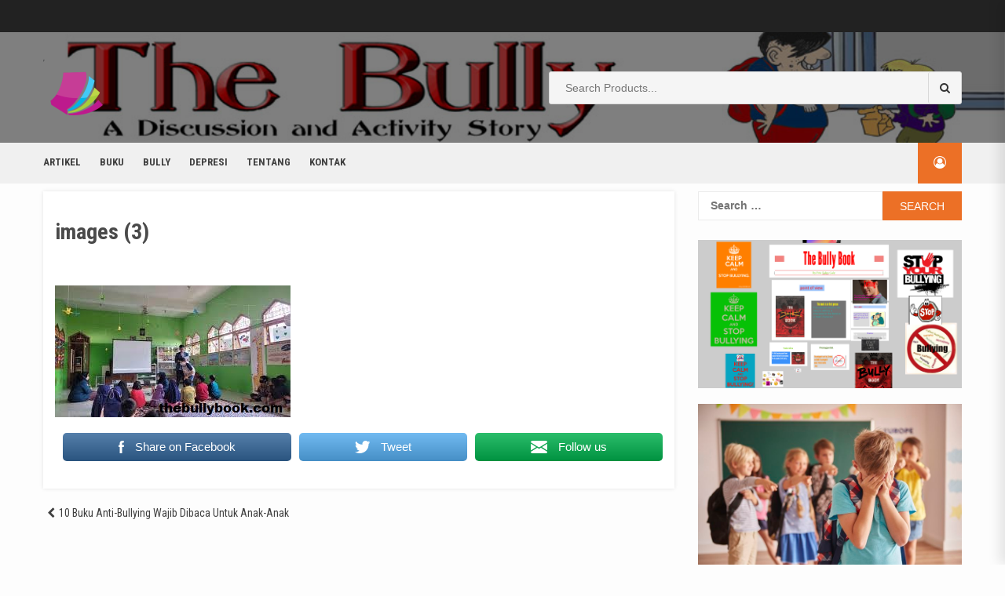

--- FILE ---
content_type: text/html; charset=UTF-8
request_url: http://www.thebullybook.com/10-buku-anti-bullying-yang-wajib-dibaca-untuk-anak-anak/images-3/
body_size: 55745
content:
<!doctype html>
<html lang="en-US"
	prefix="og: https://ogp.me/ns#" >
<head>
    <meta charset="UTF-8">
    <meta name="viewport" content="width=device-width, initial-scale=1">
    <link rel="profile" href="https://gmpg.org/xfn/11">

    <title>images (3) | Thebullybook</title>

		<!-- All in One SEO 4.1.3.4 -->
		<meta property="og:site_name" content="Thebullybook |" />
		<meta property="og:type" content="article" />
		<meta property="og:title" content="images (3) | Thebullybook" />
		<meta property="og:image" content="http://www.thebullybook.com/wp-content/uploads/2020/02/cropped-thebullybook-logo-4.png" />
		<meta property="article:published_time" content="2022-10-18T08:20:54Z" />
		<meta property="article:modified_time" content="2022-10-18T08:20:54Z" />
		<meta name="twitter:card" content="summary" />
		<meta name="twitter:domain" content="www.thebullybook.com" />
		<meta name="twitter:title" content="images (3) | Thebullybook" />
		<meta name="twitter:image" content="http://www.thebullybook.com/wp-content/uploads/2020/02/cropped-thebullybook-logo-4.png" />
		<script type="application/ld+json" class="aioseo-schema">
			{"@context":"https:\/\/schema.org","@graph":[{"@type":"WebSite","@id":"http:\/\/www.thebullybook.com\/#website","url":"http:\/\/www.thebullybook.com\/","name":"Thebullybook","publisher":{"@id":"http:\/\/www.thebullybook.com\/#organization"}},{"@type":"Organization","@id":"http:\/\/www.thebullybook.com\/#organization","name":"Thebullybook","url":"http:\/\/www.thebullybook.com\/","logo":{"@type":"ImageObject","@id":"http:\/\/www.thebullybook.com\/#organizationLogo","url":"http:\/\/www.thebullybook.com\/wp-content\/uploads\/2020\/02\/cropped-thebullybook-logo-4.png","width":"84","height":"71"},"image":{"@id":"http:\/\/www.thebullybook.com\/#organizationLogo"}},{"@type":"BreadcrumbList","@id":"http:\/\/www.thebullybook.com\/10-buku-anti-bullying-yang-wajib-dibaca-untuk-anak-anak\/images-3\/#breadcrumblist","itemListElement":[{"@type":"ListItem","@id":"http:\/\/www.thebullybook.com\/#listItem","position":"1","item":{"@type":"WebPage","@id":"http:\/\/www.thebullybook.com\/","name":"Home","description":"Blog yang menjelaskan salah satu tindakan menyakiti seseorang dengan sengaja yang menimbulkan masalah psikologis bagi seseorang yang kena bully","url":"http:\/\/www.thebullybook.com\/"},"nextItem":"http:\/\/www.thebullybook.com\/10-buku-anti-bullying-yang-wajib-dibaca-untuk-anak-anak\/images-3\/#listItem"},{"@type":"ListItem","@id":"http:\/\/www.thebullybook.com\/10-buku-anti-bullying-yang-wajib-dibaca-untuk-anak-anak\/images-3\/#listItem","position":"2","item":{"@type":"WebPage","@id":"http:\/\/www.thebullybook.com\/10-buku-anti-bullying-yang-wajib-dibaca-untuk-anak-anak\/images-3\/","name":"images (3)","url":"http:\/\/www.thebullybook.com\/10-buku-anti-bullying-yang-wajib-dibaca-untuk-anak-anak\/images-3\/"},"previousItem":"http:\/\/www.thebullybook.com\/#listItem"}]},{"@type":"Person","@id":"http:\/\/www.thebullybook.com\/author\/henny\/#author","url":"http:\/\/www.thebullybook.com\/author\/henny\/","name":"henny","image":{"@type":"ImageObject","@id":"http:\/\/www.thebullybook.com\/10-buku-anti-bullying-yang-wajib-dibaca-untuk-anak-anak\/images-3\/#authorImage","url":"http:\/\/2.gravatar.com\/avatar\/ef3b8b761b08de3259e9d88073218cce?s=96&d=mm&r=g","width":"96","height":"96","caption":"henny"}},{"@type":"ItemPage","@id":"http:\/\/www.thebullybook.com\/10-buku-anti-bullying-yang-wajib-dibaca-untuk-anak-anak\/images-3\/#itempage","url":"http:\/\/www.thebullybook.com\/10-buku-anti-bullying-yang-wajib-dibaca-untuk-anak-anak\/images-3\/","name":"images (3) | Thebullybook","inLanguage":"en-US","isPartOf":{"@id":"http:\/\/www.thebullybook.com\/#website"},"breadcrumb":{"@id":"http:\/\/www.thebullybook.com\/10-buku-anti-bullying-yang-wajib-dibaca-untuk-anak-anak\/images-3\/#breadcrumblist"},"author":"http:\/\/www.thebullybook.com\/author\/henny\/#author","creator":"http:\/\/www.thebullybook.com\/author\/henny\/#author","datePublished":"2022-10-18T08:20:54+00:00","dateModified":"2022-10-18T08:20:54+00:00"}]}
		</script>
		<!-- All in One SEO -->

<link rel='dns-prefetch' href='//fonts.googleapis.com' />
<link rel='dns-prefetch' href='//s.w.org' />
<link rel="alternate" type="application/rss+xml" title="Thebullybook &raquo; Feed" href="http://www.thebullybook.com/feed/" />
<link rel="alternate" type="application/rss+xml" title="Thebullybook &raquo; Comments Feed" href="http://www.thebullybook.com/comments/feed/" />
<script type="text/javascript">
window._wpemojiSettings = {"baseUrl":"https:\/\/s.w.org\/images\/core\/emoji\/13.1.0\/72x72\/","ext":".png","svgUrl":"https:\/\/s.w.org\/images\/core\/emoji\/13.1.0\/svg\/","svgExt":".svg","source":{"concatemoji":"http:\/\/www.thebullybook.com\/wp-includes\/js\/wp-emoji-release.min.js?ver=5.9.10"}};
/*! This file is auto-generated */
!function(e,a,t){var n,r,o,i=a.createElement("canvas"),p=i.getContext&&i.getContext("2d");function s(e,t){var a=String.fromCharCode;p.clearRect(0,0,i.width,i.height),p.fillText(a.apply(this,e),0,0);e=i.toDataURL();return p.clearRect(0,0,i.width,i.height),p.fillText(a.apply(this,t),0,0),e===i.toDataURL()}function c(e){var t=a.createElement("script");t.src=e,t.defer=t.type="text/javascript",a.getElementsByTagName("head")[0].appendChild(t)}for(o=Array("flag","emoji"),t.supports={everything:!0,everythingExceptFlag:!0},r=0;r<o.length;r++)t.supports[o[r]]=function(e){if(!p||!p.fillText)return!1;switch(p.textBaseline="top",p.font="600 32px Arial",e){case"flag":return s([127987,65039,8205,9895,65039],[127987,65039,8203,9895,65039])?!1:!s([55356,56826,55356,56819],[55356,56826,8203,55356,56819])&&!s([55356,57332,56128,56423,56128,56418,56128,56421,56128,56430,56128,56423,56128,56447],[55356,57332,8203,56128,56423,8203,56128,56418,8203,56128,56421,8203,56128,56430,8203,56128,56423,8203,56128,56447]);case"emoji":return!s([10084,65039,8205,55357,56613],[10084,65039,8203,55357,56613])}return!1}(o[r]),t.supports.everything=t.supports.everything&&t.supports[o[r]],"flag"!==o[r]&&(t.supports.everythingExceptFlag=t.supports.everythingExceptFlag&&t.supports[o[r]]);t.supports.everythingExceptFlag=t.supports.everythingExceptFlag&&!t.supports.flag,t.DOMReady=!1,t.readyCallback=function(){t.DOMReady=!0},t.supports.everything||(n=function(){t.readyCallback()},a.addEventListener?(a.addEventListener("DOMContentLoaded",n,!1),e.addEventListener("load",n,!1)):(e.attachEvent("onload",n),a.attachEvent("onreadystatechange",function(){"complete"===a.readyState&&t.readyCallback()})),(n=t.source||{}).concatemoji?c(n.concatemoji):n.wpemoji&&n.twemoji&&(c(n.twemoji),c(n.wpemoji)))}(window,document,window._wpemojiSettings);
</script>
<style type="text/css">
img.wp-smiley,
img.emoji {
	display: inline !important;
	border: none !important;
	box-shadow: none !important;
	height: 1em !important;
	width: 1em !important;
	margin: 0 0.07em !important;
	vertical-align: -0.1em !important;
	background: none !important;
	padding: 0 !important;
}
</style>
	<link rel='stylesheet' id='wp-block-library-css'  href='http://www.thebullybook.com/wp-includes/css/dist/block-library/style.min.css?ver=5.9.10' type='text/css' media='all' />
<style id='global-styles-inline-css' type='text/css'>
body{--wp--preset--color--black: #000000;--wp--preset--color--cyan-bluish-gray: #abb8c3;--wp--preset--color--white: #ffffff;--wp--preset--color--pale-pink: #f78da7;--wp--preset--color--vivid-red: #cf2e2e;--wp--preset--color--luminous-vivid-orange: #ff6900;--wp--preset--color--luminous-vivid-amber: #fcb900;--wp--preset--color--light-green-cyan: #7bdcb5;--wp--preset--color--vivid-green-cyan: #00d084;--wp--preset--color--pale-cyan-blue: #8ed1fc;--wp--preset--color--vivid-cyan-blue: #0693e3;--wp--preset--color--vivid-purple: #9b51e0;--wp--preset--gradient--vivid-cyan-blue-to-vivid-purple: linear-gradient(135deg,rgba(6,147,227,1) 0%,rgb(155,81,224) 100%);--wp--preset--gradient--light-green-cyan-to-vivid-green-cyan: linear-gradient(135deg,rgb(122,220,180) 0%,rgb(0,208,130) 100%);--wp--preset--gradient--luminous-vivid-amber-to-luminous-vivid-orange: linear-gradient(135deg,rgba(252,185,0,1) 0%,rgba(255,105,0,1) 100%);--wp--preset--gradient--luminous-vivid-orange-to-vivid-red: linear-gradient(135deg,rgba(255,105,0,1) 0%,rgb(207,46,46) 100%);--wp--preset--gradient--very-light-gray-to-cyan-bluish-gray: linear-gradient(135deg,rgb(238,238,238) 0%,rgb(169,184,195) 100%);--wp--preset--gradient--cool-to-warm-spectrum: linear-gradient(135deg,rgb(74,234,220) 0%,rgb(151,120,209) 20%,rgb(207,42,186) 40%,rgb(238,44,130) 60%,rgb(251,105,98) 80%,rgb(254,248,76) 100%);--wp--preset--gradient--blush-light-purple: linear-gradient(135deg,rgb(255,206,236) 0%,rgb(152,150,240) 100%);--wp--preset--gradient--blush-bordeaux: linear-gradient(135deg,rgb(254,205,165) 0%,rgb(254,45,45) 50%,rgb(107,0,62) 100%);--wp--preset--gradient--luminous-dusk: linear-gradient(135deg,rgb(255,203,112) 0%,rgb(199,81,192) 50%,rgb(65,88,208) 100%);--wp--preset--gradient--pale-ocean: linear-gradient(135deg,rgb(255,245,203) 0%,rgb(182,227,212) 50%,rgb(51,167,181) 100%);--wp--preset--gradient--electric-grass: linear-gradient(135deg,rgb(202,248,128) 0%,rgb(113,206,126) 100%);--wp--preset--gradient--midnight: linear-gradient(135deg,rgb(2,3,129) 0%,rgb(40,116,252) 100%);--wp--preset--duotone--dark-grayscale: url('#wp-duotone-dark-grayscale');--wp--preset--duotone--grayscale: url('#wp-duotone-grayscale');--wp--preset--duotone--purple-yellow: url('#wp-duotone-purple-yellow');--wp--preset--duotone--blue-red: url('#wp-duotone-blue-red');--wp--preset--duotone--midnight: url('#wp-duotone-midnight');--wp--preset--duotone--magenta-yellow: url('#wp-duotone-magenta-yellow');--wp--preset--duotone--purple-green: url('#wp-duotone-purple-green');--wp--preset--duotone--blue-orange: url('#wp-duotone-blue-orange');--wp--preset--font-size--small: 13px;--wp--preset--font-size--medium: 20px;--wp--preset--font-size--large: 36px;--wp--preset--font-size--x-large: 42px;}.has-black-color{color: var(--wp--preset--color--black) !important;}.has-cyan-bluish-gray-color{color: var(--wp--preset--color--cyan-bluish-gray) !important;}.has-white-color{color: var(--wp--preset--color--white) !important;}.has-pale-pink-color{color: var(--wp--preset--color--pale-pink) !important;}.has-vivid-red-color{color: var(--wp--preset--color--vivid-red) !important;}.has-luminous-vivid-orange-color{color: var(--wp--preset--color--luminous-vivid-orange) !important;}.has-luminous-vivid-amber-color{color: var(--wp--preset--color--luminous-vivid-amber) !important;}.has-light-green-cyan-color{color: var(--wp--preset--color--light-green-cyan) !important;}.has-vivid-green-cyan-color{color: var(--wp--preset--color--vivid-green-cyan) !important;}.has-pale-cyan-blue-color{color: var(--wp--preset--color--pale-cyan-blue) !important;}.has-vivid-cyan-blue-color{color: var(--wp--preset--color--vivid-cyan-blue) !important;}.has-vivid-purple-color{color: var(--wp--preset--color--vivid-purple) !important;}.has-black-background-color{background-color: var(--wp--preset--color--black) !important;}.has-cyan-bluish-gray-background-color{background-color: var(--wp--preset--color--cyan-bluish-gray) !important;}.has-white-background-color{background-color: var(--wp--preset--color--white) !important;}.has-pale-pink-background-color{background-color: var(--wp--preset--color--pale-pink) !important;}.has-vivid-red-background-color{background-color: var(--wp--preset--color--vivid-red) !important;}.has-luminous-vivid-orange-background-color{background-color: var(--wp--preset--color--luminous-vivid-orange) !important;}.has-luminous-vivid-amber-background-color{background-color: var(--wp--preset--color--luminous-vivid-amber) !important;}.has-light-green-cyan-background-color{background-color: var(--wp--preset--color--light-green-cyan) !important;}.has-vivid-green-cyan-background-color{background-color: var(--wp--preset--color--vivid-green-cyan) !important;}.has-pale-cyan-blue-background-color{background-color: var(--wp--preset--color--pale-cyan-blue) !important;}.has-vivid-cyan-blue-background-color{background-color: var(--wp--preset--color--vivid-cyan-blue) !important;}.has-vivid-purple-background-color{background-color: var(--wp--preset--color--vivid-purple) !important;}.has-black-border-color{border-color: var(--wp--preset--color--black) !important;}.has-cyan-bluish-gray-border-color{border-color: var(--wp--preset--color--cyan-bluish-gray) !important;}.has-white-border-color{border-color: var(--wp--preset--color--white) !important;}.has-pale-pink-border-color{border-color: var(--wp--preset--color--pale-pink) !important;}.has-vivid-red-border-color{border-color: var(--wp--preset--color--vivid-red) !important;}.has-luminous-vivid-orange-border-color{border-color: var(--wp--preset--color--luminous-vivid-orange) !important;}.has-luminous-vivid-amber-border-color{border-color: var(--wp--preset--color--luminous-vivid-amber) !important;}.has-light-green-cyan-border-color{border-color: var(--wp--preset--color--light-green-cyan) !important;}.has-vivid-green-cyan-border-color{border-color: var(--wp--preset--color--vivid-green-cyan) !important;}.has-pale-cyan-blue-border-color{border-color: var(--wp--preset--color--pale-cyan-blue) !important;}.has-vivid-cyan-blue-border-color{border-color: var(--wp--preset--color--vivid-cyan-blue) !important;}.has-vivid-purple-border-color{border-color: var(--wp--preset--color--vivid-purple) !important;}.has-vivid-cyan-blue-to-vivid-purple-gradient-background{background: var(--wp--preset--gradient--vivid-cyan-blue-to-vivid-purple) !important;}.has-light-green-cyan-to-vivid-green-cyan-gradient-background{background: var(--wp--preset--gradient--light-green-cyan-to-vivid-green-cyan) !important;}.has-luminous-vivid-amber-to-luminous-vivid-orange-gradient-background{background: var(--wp--preset--gradient--luminous-vivid-amber-to-luminous-vivid-orange) !important;}.has-luminous-vivid-orange-to-vivid-red-gradient-background{background: var(--wp--preset--gradient--luminous-vivid-orange-to-vivid-red) !important;}.has-very-light-gray-to-cyan-bluish-gray-gradient-background{background: var(--wp--preset--gradient--very-light-gray-to-cyan-bluish-gray) !important;}.has-cool-to-warm-spectrum-gradient-background{background: var(--wp--preset--gradient--cool-to-warm-spectrum) !important;}.has-blush-light-purple-gradient-background{background: var(--wp--preset--gradient--blush-light-purple) !important;}.has-blush-bordeaux-gradient-background{background: var(--wp--preset--gradient--blush-bordeaux) !important;}.has-luminous-dusk-gradient-background{background: var(--wp--preset--gradient--luminous-dusk) !important;}.has-pale-ocean-gradient-background{background: var(--wp--preset--gradient--pale-ocean) !important;}.has-electric-grass-gradient-background{background: var(--wp--preset--gradient--electric-grass) !important;}.has-midnight-gradient-background{background: var(--wp--preset--gradient--midnight) !important;}.has-small-font-size{font-size: var(--wp--preset--font-size--small) !important;}.has-medium-font-size{font-size: var(--wp--preset--font-size--medium) !important;}.has-large-font-size{font-size: var(--wp--preset--font-size--large) !important;}.has-x-large-font-size{font-size: var(--wp--preset--font-size--x-large) !important;}
</style>
<link rel='stylesheet' id='SFSImainCss-css'  href='http://www.thebullybook.com/wp-content/plugins/ultimate-social-media-icons/css/sfsi-style.css?ver=5.9.10' type='text/css' media='all' />
<link rel='stylesheet' id='wp-show-posts-css'  href='http://www.thebullybook.com/wp-content/plugins/wp-show-posts/css/wp-show-posts-min.css?ver=1.1.3' type='text/css' media='all' />
<link rel='stylesheet' id='shopage-google-fonts-css'  href='https://fonts.googleapis.com/css?family=Roboto+Condensed:400,300,400italic,700' type='text/css' media='all' />
<link rel='stylesheet' id='bootstrap-css'  href='http://www.thebullybook.com/wp-content/themes/shopical/assets/bootstrap/css/bootstrap.min.css?ver=5.9.10' type='text/css' media='all' />
<link rel='stylesheet' id='owl-carousel-css'  href='http://www.thebullybook.com/wp-content/themes/shopical/assets/owl-carousel-v2/assets/owl.carousel.min.css?ver=5.9.10' type='text/css' media='all' />
<link rel='stylesheet' id='owl-theme-default-css'  href='http://www.thebullybook.com/wp-content/themes/shopical/assets/owl-carousel-v2/assets/owl.theme.default.css?ver=5.9.10' type='text/css' media='all' />
<link rel='stylesheet' id='shopical-style-css'  href='http://www.thebullybook.com/wp-content/themes/shopical/style.css?ver=5.9.10' type='text/css' media='all' />
<style id='shopical-style-inline-css' type='text/css'>

                #sidr,
        .category-dropdown li.aft-category-list > ul
        {
        background-color: #ffffff;

        }

    
        
        body .desktop-header {
        background-color: #23282d;

        }

    

        
        .header-style-3-1 .navigation-section-wrapper,
        .header-style-3 .navigation-section-wrapper
        {
        background-color: #af0000;
        }

        @media screen and (max-width: 992em){

        .main-navigation .menu .menu-mobile{
        background-color: #af0000;
        }

        }

    

        
        #primary-menu  ul > li > a,
        .main-navigation li a:hover,
        .main-navigation ul.menu > li > a,
        #primary-menu  ul > li > a:visited,
        .main-navigation ul.menu > li > a:visited,
        .main-navigation .menu.menu-mobile > li > a,
        .main-navigation .menu.menu-mobile > li > a:hover,
        .header-style-3-1.header-style-compress .main-navigation .menu ul.menu-desktop > li > a
        {
        color: #ffffff;
        }

        .ham,.ham:before, .ham:after
        {
        background-color: #ffffff;
        }

        @media screen and (max-width: 992em){

        .main-navigation .menu .menu-mobile li a i:before,
        .main-navigation .menu .menu-mobile li a i:after{
        background-color: #ffffff;
        }

        }

    

        
</style>
<link rel='stylesheet' id='shopage-style-css'  href='http://www.thebullybook.com/wp-content/themes/shopage/style.css?ver=1.0.0' type='text/css' media='all' />
<link rel='stylesheet' id='font-awesome-css'  href='http://www.thebullybook.com/wp-content/themes/shopical/assets/font-awesome/css/font-awesome.min.css?ver=5.9.10' type='text/css' media='all' />
<link rel='stylesheet' id='sidr-css'  href='http://www.thebullybook.com/wp-content/themes/shopical/assets/sidr/css/jquery.sidr.dark.css?ver=5.9.10' type='text/css' media='all' />
<link rel='stylesheet' id='shopical-google-fonts-css'  href='https://fonts.googleapis.com/css?family=Source%20Sans%20Pro:400,400i,700,700i|Montserrat:400,700&#038;subset=latin,latin-ext' type='text/css' media='all' />
<script type='text/javascript' src='http://www.thebullybook.com/wp-includes/js/jquery/jquery.min.js?ver=3.6.0' id='jquery-core-js'></script>
<script type='text/javascript' src='http://www.thebullybook.com/wp-includes/js/jquery/jquery-migrate.min.js?ver=3.3.2' id='jquery-migrate-js'></script>
<link rel="https://api.w.org/" href="http://www.thebullybook.com/wp-json/" /><link rel="alternate" type="application/json" href="http://www.thebullybook.com/wp-json/wp/v2/media/556" /><link rel="EditURI" type="application/rsd+xml" title="RSD" href="http://www.thebullybook.com/xmlrpc.php?rsd" />
<link rel="wlwmanifest" type="application/wlwmanifest+xml" href="http://www.thebullybook.com/wp-includes/wlwmanifest.xml" /> 
<meta name="generator" content="WordPress 5.9.10" />
<link rel='shortlink' href='http://www.thebullybook.com/?p=556' />
<link rel="alternate" type="application/json+oembed" href="http://www.thebullybook.com/wp-json/oembed/1.0/embed?url=http%3A%2F%2Fwww.thebullybook.com%2F10-buku-anti-bullying-yang-wajib-dibaca-untuk-anak-anak%2Fimages-3%2F" />
<link rel="alternate" type="text/xml+oembed" href="http://www.thebullybook.com/wp-json/oembed/1.0/embed?url=http%3A%2F%2Fwww.thebullybook.com%2F10-buku-anti-bullying-yang-wajib-dibaca-untuk-anak-anak%2Fimages-3%2F&#038;format=xml" />
<meta name="follow.[base64]" content="46PjEUtv3lkh6EuX2ruv"/>        <style type="text/css">
            body .header-left-part .logo-brand .site-title {
                font-size: 40px;
            }
                         body .aft-header-background.data-bg:before {
                 content: "";
                 position: absolute;
                 left: 0;
                 right: 0;
                 top: 0;
                 bottom: 0;
                 background: rgba(0,0,0,0.5);
             }
                        .site-title,
            .site-description {
                position: absolute;
                clip: rect(1px, 1px, 1px, 1px);
                display:none;
            }

                    </style>
        <link rel="icon" href="http://www.thebullybook.com/wp-content/uploads/2020/02/thebullybook-logo-4-150x106.png" sizes="32x32" />
<link rel="icon" href="http://www.thebullybook.com/wp-content/uploads/2020/02/thebullybook-logo-4.png" sizes="192x192" />
<link rel="apple-touch-icon" href="http://www.thebullybook.com/wp-content/uploads/2020/02/thebullybook-logo-4.png" />
<meta name="msapplication-TileImage" content="http://www.thebullybook.com/wp-content/uploads/2020/02/thebullybook-logo-4.png" />
</head>

<body class="attachment attachment-template-default single single-attachment postid-556 attachmentid-556 attachment-jpeg wp-custom-logo default-content-layout align-content-left">

    <div id="af-preloader">
        <div class="af-spinner-container">
            <div class="af-spinners">
                <div class="af-spinner af-spinner-01">
                    <div class="af-spinner af-spinner-02">
                        <div class="af-spinner af-spinner-03"></div>
                    </div>
                </div>
            </div>
        </div>
    </div>

<div id="page" class="site">
    <a class="skip-link screen-reader-text" href="#content">Skip to content</a>

    <header id="masthead" class="site-header">
                    <div class="top-header">
                <div class="container-wrapper">
                    <div class="top-bar-flex">
                                                    <div class="top-bar-left  col-60">
                                <ul class="top-bar-menu">
                                                                                                                                                                                </ul>
                            </div>
                        
                        <div class="top-bar-right col-40 ">

                                <span class="aft-small-menu">


                                                                 </span>
                                                            <span class="aft-small-social-menu">
                                <div id="social-menu" class="menu"><ul>
<li class="page_item page-item-84"><a href="http://www.thebullybook.com/ciri-ciri-orang-yang-suka-melakukan-bullying/"><span class="screen-reader-text">Ciri – Ciri Orang yang Suka Melakukan Bullying</span></a></li>
<li class="page_item page-item-16"><a href="http://www.thebullybook.com/kontak/"><span class="screen-reader-text">Kontak</span></a></li>
<li class="page_item page-item-65"><a href="http://www.thebullybook.com/menghadapi-bully-ala-alexa-gordon-murphy-3/"><span class="screen-reader-text">Menghadapi Bully ala Alexa Gordon Murphy</span></a></li>
</ul></div>
                                </span>
                                                    </div>

                    </div>
                </div>
            </div>
        
        
<div class="header-style-3 header-style-default">
    <div class="desktop-header clearfix">
                <div class="aft-header-background  data-bg"
             data-background="http://www.thebullybook.com/wp-content/uploads/2020/02/thebullybook-logo.jpg">
            <div class="container-wrapper">

                <div class="header-left-part">
                    <div class="logo-brand">
                        <div class="site-branding">
                            <a href="http://www.thebullybook.com/" class="custom-logo-link" rel="home"><img width="84" height="71" src="http://www.thebullybook.com/wp-content/uploads/2020/02/cropped-thebullybook-logo-4.png" class="custom-logo" alt="Thebullybook" /></a>                                <h3 class="site-title"><a href="http://www.thebullybook.com/"
                                                          rel="home">Thebullybook</a></h3>
                                                    </div><!-- .site-branding -->
                    </div>

                    <div class="search">
                                <div class="search-form-wrapper">
            <form role="search" method="get" class="form-inline woocommerce-product-search"
                  action="http://www.thebullybook.com/">

                <div class="form-group style-3-search">
                    
                    <label class="screen-reader-text"
                           for="woocommerce-product-search-field">Search for:</label>
                    <input type="search" id="woocommerce-product-search-field"
                           class="search-field search-autocomplete"
                           placeholder="Search Products..."
                           value="" name="s"/>

                    <button type="submit" value=""><i class="fa fa-search" aria-hidden="true"></i></button>
                    <input type="hidden" name="post_type" value="product"/>

                </div>


            </form>

        </div>

                
                    </div>

                    
                    

                </div>
            </div>
        </div>
        <div id="site-primary-navigation" class="navigation-section-wrapper clearfix">
            <div class="container-wrapper">
                <div class="header-middle-part">
                    <div class="navigation-container">

                        <nav id="site-navigation" class="main-navigation">
                            <span class="toggle-menu" aria-controls="primary-menu" aria-expanded="false">
                                <span class="screen-reader-text">
                                    Primary Menu</span>
                                 <i class="ham"></i>
                            </span>
                            <div class="menu main-menu"><ul id="primary-menu" class="menu"><li id="menu-item-31" class="menu-item menu-item-type-taxonomy menu-item-object-category menu-item-31"><a href="http://www.thebullybook.com/category/artikel/">Artikel</a></li>
<li id="menu-item-28" class="menu-item menu-item-type-taxonomy menu-item-object-category menu-item-28"><a href="http://www.thebullybook.com/category/buku/">Buku</a></li>
<li id="menu-item-30" class="menu-item menu-item-type-taxonomy menu-item-object-category menu-item-30"><a href="http://www.thebullybook.com/category/bully/">Bully</a></li>
<li id="menu-item-32" class="menu-item menu-item-type-taxonomy menu-item-object-category menu-item-32"><a href="http://www.thebullybook.com/category/depresi/">Depresi</a></li>
<li id="menu-item-29" class="menu-item menu-item-type-taxonomy menu-item-object-category menu-item-29"><a href="http://www.thebullybook.com/category/tentang/">Tentang</a></li>
<li id="menu-item-33" class="menu-item menu-item-type-post_type menu-item-object-page menu-item-33"><a href="http://www.thebullybook.com/kontak/">Kontak</a></li>
</ul></div>                        </nav><!-- #site-navigation -->

                    </div>
                </div>
                <div class="header-right-part">

                    
                    <div class="search aft-show-on-mobile">
                        <div id="myOverlay" class="overlay">
                            <span class="close-serach-form" title="Close Overlay">x</span>
                            <div class="overlay-content">
                                        <div class="search-form-wrapper">
            <form role="search" method="get" class="form-inline woocommerce-product-search"
                  action="http://www.thebullybook.com/">

                <div class="form-group style-3-search">
                    
                    <label class="screen-reader-text"
                           for="woocommerce-product-search-field">Search for:</label>
                    <input type="search" id="woocommerce-product-search-field"
                           class="search-field search-autocomplete"
                           placeholder="Search Products..."
                           value="" name="s"/>

                    <button type="submit" value=""><i class="fa fa-search" aria-hidden="true"></i></button>
                    <input type="hidden" name="post_type" value="product"/>

                </div>


            </form>

        </div>

                                            </div>
                        </div>
                        <button class="open-search-form"><i class="fa fa-search"></i></button>
                    </div>


                    <div class="account-user">

                        <a href="http://www.thebullybook.com/10-buku-anti-bullying-yang-wajib-dibaca-untuk-anak-anak/images-3/">
                            <!--  my account --> <i class="fa fa-user-circle-o"></i>
                        </a>
                        

                    </div>
                    

                    

                </div>
            </div>
        </div>
    </div>
</div>
    </header><!-- #masthead -->
    <div class="shopical-woocommerce-store-notice">
            </div>


    <section class="above-banner-section container-wrapper">
            </section>

    
    
    <div id="content" class="site-content container-wrapper">

        

	<div id="primary" class="content-area">
		<main id="main" class="site-main">

		
<article id="post-556" class="post-556 attachment type-attachment status-inherit hentry">


    <div class="post-thumbnail-wrap">
            </div>
    <div class="entry-wrapper">
        <header class="entry-header">
            <h1 class="entry-title">images (3)</h1>        </header><!-- .entry-header -->


        <div class="entry-content">
            <p class="attachment"><a href='http://www.thebullybook.com/wp-content/uploads/2022/10/images-3.jpg'><img width="300" height="168" src="http://www.thebullybook.com/wp-content/uploads/2022/10/images-3.jpg" class="attachment-medium size-medium" alt="" loading="lazy" /></a></p>
<div class='sfsi_responsive_icons' style='display:inline-block;margin-top:0px; margin-bottom: 0px; width:100%;display:flex; ' data-icon-width-type='Fully responsive' data-icon-width-size='240' data-edge-type='Round' data-edge-radius='5'  >
				<div class='sfsi_icons_container sfsi_responsive_without_counter_icons sfsi_medium_button_container sfsi_icons_container_box_fully_container ' style='width:100%;display:flex; ; text-align:center;' >		<a target='_blank' href='https://www.facebook.com/sharer/sharer.php?u=http%3A%2F%2Fwww.thebullybook.com%2F10-buku-anti-bullying-yang-wajib-dibaca-untuk-anak-anak%2Fimages-3%2F' style='display:block;text-align:center;margin-left:10px;  flex-basis:100%;' class=sfsi_responsive_fluid >
			<div class='sfsi_responsive_icon_item_container sfsi_responsive_icon_facebook_container sfsi_medium_button sfsi_responsive_icon_gradient sfsi_centered_icon' style=' border-radius:5px;  width:100%; ' >
				<img style='max-height: 25px;display:unset;margin:0' class='sfsi_wicon' alt='facebook' src='http://www.thebullybook.com/wp-content/plugins/ultimate-social-media-icons/images/responsive-icon/facebook.svg'>
				<span style='color:#fff' >Share on Facebook</span>
			</div>
		</a>

		<a target='_blank' href='https://twitter.com/intent/tweet?text=Hey%2C+check+out+this+cool+site+I+found%3A+www.yourname.com+%23Topic+via%40my_twitter_name&url=http%3A%2F%2Fwww.thebullybook.com%2F10-buku-anti-bullying-yang-wajib-dibaca-untuk-anak-anak%2Fimages-3%2F' style='display:block;text-align:center;margin-left:10px;  flex-basis:100%;' class=sfsi_responsive_fluid >
			<div class='sfsi_responsive_icon_item_container sfsi_responsive_icon_twitter_container sfsi_medium_button sfsi_responsive_icon_gradient sfsi_centered_icon' style=' border-radius:5px;  width:100%; ' >
				<img style='max-height: 25px;display:unset;margin:0' class='sfsi_wicon' alt='Twitter' src='http://www.thebullybook.com/wp-content/plugins/ultimate-social-media-icons/images/responsive-icon/Twitter.svg'>
				<span style='color:#fff' >Tweet</span>
			</div>
		</a>

		<a target='_blank' href='https://www.specificfeeds.com/widgets/emailSubscribeEncFeed/[base64]/OA==/' style='display:block;text-align:center;margin-left:10px;  flex-basis:100%;' class=sfsi_responsive_fluid >
			<div class='sfsi_responsive_icon_item_container sfsi_responsive_icon_follow_container sfsi_medium_button sfsi_responsive_icon_gradient sfsi_centered_icon' style=' border-radius:5px;  width:100%; ' >
				<img style='max-height: 25px;display:unset;margin:0' class='sfsi_wicon' alt='Follow' src='http://www.thebullybook.com/wp-content/plugins/ultimate-social-media-icons/images/responsive-icon/Follow.png'>
				<span style='color:#fff' >Follow us</span>
			</div>
		</a>

		<a target='_blank' href='' style='display:none;text-align:center;margin-left:10px;  flex-basis:100%;' class=sfsi_responsive_fluid  >
			<div class='sfsi_responsive_icon_item_container sfsi_responsive_custom_icon sfsi_responsive_icon_0_container sfsi_medium_button sfsi_centered_icon sfsi_responsive_icon_gradient' style=' border-radius:5px;  width:100%; background-color:#729fcf' >
				<img style='max-height: 25px' alt='custom' src=''>
				<span style='color:#fff' >Share</span>
			</div>
		</a>

		<a target='_blank' href='' style='display:none;text-align:center;margin-left:10px;  flex-basis:100%;' class=sfsi_responsive_fluid  >
			<div class='sfsi_responsive_icon_item_container sfsi_responsive_custom_icon sfsi_responsive_icon_1_container sfsi_medium_button sfsi_centered_icon sfsi_responsive_icon_gradient' style=' border-radius:5px;  width:100%; background-color:#729fcf' >
				<img style='max-height: 25px' alt='custom' src=''>
				<span style='color:#fff' >Share</span>
			</div>
		</a>

		<a target='_blank' href='' style='display:none;text-align:center;margin-left:10px;  flex-basis:100%;' class=sfsi_responsive_fluid  >
			<div class='sfsi_responsive_icon_item_container sfsi_responsive_custom_icon sfsi_responsive_icon_2_container sfsi_medium_button sfsi_centered_icon sfsi_responsive_icon_gradient' style=' border-radius:5px;  width:100%; background-color:#729fcf' >
				<img style='max-height: 25px' alt='custom' src=''>
				<span style='color:#fff' >Share</span>
			</div>
		</a>

		<a target='_blank' href='' style='display:none;text-align:center;margin-left:10px;  flex-basis:100%;' class=sfsi_responsive_fluid  >
			<div class='sfsi_responsive_icon_item_container sfsi_responsive_custom_icon sfsi_responsive_icon_3_container sfsi_medium_button sfsi_centered_icon sfsi_responsive_icon_gradient' style=' border-radius:5px;  width:100%; background-color:#729fcf' >
				<img style='max-height: 25px' alt='custom' src=''>
				<span style='color:#fff' >Share</span>
			</div>
		</a>

		<a target='_blank' href='' style='display:none;text-align:center;margin-left:10px;  flex-basis:100%;' class=sfsi_responsive_fluid  >
			<div class='sfsi_responsive_icon_item_container sfsi_responsive_custom_icon sfsi_responsive_icon_4_container sfsi_medium_button sfsi_centered_icon sfsi_responsive_icon_gradient' style=' border-radius:5px;  width:100%; background-color:#729fcf' >
				<img style='max-height: 25px' alt='custom' src=''>
				<span style='color:#fff' >Share</span>
			</div>
		</a>

</div></div><!--end responsive_icons-->        </div><!-- .entry-content -->

        <footer class="entry-footer">
                    </footer><!-- .entry-footer -->
    </div>
</article><!-- #post-556 -->

	<nav class="navigation post-navigation" aria-label="Posts">
		<h2 class="screen-reader-text">Post navigation</h2>
		<div class="nav-links"><div class="nav-previous"><a href="http://www.thebullybook.com/10-buku-anti-bullying-yang-wajib-dibaca-untuk-anak-anak/" rel="prev">10 Buku Anti-Bullying Wajib Dibaca Untuk Anak-Anak</a></div></div>
	</nav>
		</main><!-- #main -->
	</div><!-- #primary -->


<aside id="secondary" class="widget-area">
	<div id="search-2" class="widget shopical-widget widget_search"><form role="search" method="get" class="search-form" action="http://www.thebullybook.com/">
				<label>
					<span class="screen-reader-text">Search for:</span>
					<input type="search" class="search-field" placeholder="Search &hellip;" value="" name="s" />
				</label>
				<input type="submit" class="search-submit" value="Search" />
			</form></div><div id="text-3" class="widget shopical-widget widget_text">			<div class="textwidget"><p><img loading="lazy" class="aligncenter size-full wp-image-37" src="http://www.thebullybook.com/wp-content/uploads/2020/02/thebullybook-11.png" alt="" width="700" height="394" srcset="http://www.thebullybook.com/wp-content/uploads/2020/02/thebullybook-11.png 700w, http://www.thebullybook.com/wp-content/uploads/2020/02/thebullybook-11-300x169.png 300w" sizes="(max-width: 700px) 100vw, 700px" /></p>
<p><img loading="lazy" class="aligncenter size-full wp-image-40" src="http://www.thebullybook.com/wp-content/uploads/2020/02/thebullybook-44.jpg" alt="" width="750" height="500" srcset="http://www.thebullybook.com/wp-content/uploads/2020/02/thebullybook-44.jpg 750w, http://www.thebullybook.com/wp-content/uploads/2020/02/thebullybook-44-300x200.jpg 300w" sizes="(max-width: 750px) 100vw, 750px" /></p>
<p><img loading="lazy" class="aligncenter size-full wp-image-42" src="http://www.thebullybook.com/wp-content/uploads/2020/02/thebullybook-45.png" alt="" width="750" height="422" srcset="http://www.thebullybook.com/wp-content/uploads/2020/02/thebullybook-45.png 750w, http://www.thebullybook.com/wp-content/uploads/2020/02/thebullybook-45-300x169.png 300w" sizes="(max-width: 750px) 100vw, 750px" /></p>
</div>
		</div>
		<div id="recent-posts-2" class="widget shopical-widget widget_recent_entries">
		<h2 class="widget-title widget-title-1"><span>Recent Posts</span></h2>
		<ul>
											<li>
					<a href="http://www.thebullybook.com/situs-slot-gacor-online-dengan-legalitas-resmi-dan-terpercaya/">Situs Slot Gacor Online dengan Legalitas Resmi dan Terpercaya</a>
									</li>
											<li>
					<a href="http://www.thebullybook.com/ulasan-film-bully-2011-realitas-kelam-bullying-dalam-dunia-pendidikan/">Ulasan Film Bully (2011)- Realitas Kelam Bullying dalam Dunia Pendidikan</a>
									</li>
											<li>
					<a href="http://www.thebullybook.com/cara-mencegah-bullying-di-sekolah/">Cara Mencegah Bullying Di Sekolah</a>
									</li>
											<li>
					<a href="http://www.thebullybook.com/tips-jika-anda-dibully-di-tempat-kerja/">Tips Jika Anda Dibully Di Tempat Kerja</a>
									</li>
											<li>
					<a href="http://www.thebullybook.com/15-buku-anti-bullying-untuk-anak-muda/">15 Buku Anti-Bullying untuk Anak Muda</a>
									</li>
					</ul>

		</div><div id="categories-4" class="widget shopical-widget widget_categories"><h2 class="widget-title widget-title-1"><span>Categories</span></h2>
			<ul>
					<li class="cat-item cat-item-5"><a href="http://www.thebullybook.com/category/artikel/">Artikel</a>
</li>
	<li class="cat-item cat-item-2"><a href="http://www.thebullybook.com/category/buku/">Buku</a>
</li>
	<li class="cat-item cat-item-4"><a href="http://www.thebullybook.com/category/bully/">Bully</a>
</li>
	<li class="cat-item cat-item-6"><a href="http://www.thebullybook.com/category/depresi/">Depresi</a>
</li>
	<li class="cat-item cat-item-3"><a href="http://www.thebullybook.com/category/tentang/">Tentang</a>
</li>
	<li class="cat-item cat-item-1"><a href="http://www.thebullybook.com/category/uncategorized/">Uncategorized</a>
</li>
			</ul>

			</div><div id="meta-4" class="widget shopical-widget widget_meta"><h2 class="widget-title widget-title-1"><span>Meta</span></h2>
		<ul>
						<li><a href="http://www.thebullybook.com/wp-login.php">Log in</a></li>
			<li><a href="http://www.thebullybook.com/feed/">Entries feed</a></li>
			<li><a href="http://www.thebullybook.com/comments/feed/">Comments feed</a></li>

			<li><a href="https://wordpress.org/">WordPress.org</a></li>
		</ul>

		</div><div id="sfsi-widget-3" class="widget shopical-widget sfsi"><h2 class="widget-title widget-title-1"><span>Follow Me</span></h2>		<div class="sfsi_widget" data-position="widget" style="display:flex;flex-wrap:wrap;justify-content: left">
			<div id='sfsi_wDiv'></div>
			<div class="norm_row sfsi_wDiv "  style="width:225px;position:absolute;;text-align:left"><div style='width:40px; height:40px;margin-left:5px;margin-bottom:5px; ' class='sfsi_wicons shuffeldiv ' ><div class='inerCnt'><a class=' sficn' data-effect='' target='_blank'  href='https://www.specificfeeds.com/widgets/emailSubscribeEncFeed/[base64]/OA==/' id='sfsiid_email' style='opacity:1'  ><img data-pin-nopin='true' alt='Follow by Email' title='Follow by Email' src='http://www.thebullybook.com/wp-content/plugins/ultimate-social-media-icons/images/icons_theme/flat/flat_email.png' width='40' height='40' style='' class='sfcm sfsi_wicon ' data-effect=''   /></a></div></div><div style='width:40px; height:40px;margin-left:5px;margin-bottom:5px; ' class='sfsi_wicons shuffeldiv ' ><div class='inerCnt'><a class=' sficn' data-effect='' target='_blank'  href='' id='sfsiid_facebook' style='opacity:1'  ><img data-pin-nopin='true' alt='Facebook' title='Facebook' src='http://www.thebullybook.com/wp-content/plugins/ultimate-social-media-icons/images/icons_theme/flat/flat_facebook.png' width='40' height='40' style='' class='sfcm sfsi_wicon ' data-effect=''   /></a><div class="sfsi_tool_tip_2 fb_tool_bdr sfsiTlleft" style="width:62px ;opacity:0;z-index:-1;margin-left:-47.5px;" id="sfsiid_facebook"><span class="bot_arow bot_fb_arow"></span><div class="sfsi_inside"><div  class='icon2'><div class="fb-like" data-href="http://www.thebullybook.com/10-buku-anti-bullying-yang-wajib-dibaca-untuk-anak-anak/images-3" data-layout="button" data-action="like" data-show-faces="false" data-share="true"></div></div><div  class='icon3'><a target='_blank' href='https://www.facebook.com/sharer/sharer.php?u=http%3A%2F%2Fwww.thebullybook.com%2F10-buku-anti-bullying-yang-wajib-dibaca-untuk-anak-anak%2Fimages-3' style='display:inline-block;'  > <img class='sfsi_wicon'  data-pin-nopin='true' width='auto' height='auto' alt='fb-share-icon' title='Facebook Share' src='http://www.thebullybook.com/wp-content/plugins/ultimate-social-media-icons/images/visit_icons/fbshare_bck.png'  /></a></div></div></div></div></div><div style='width:40px; height:40px;margin-left:5px;margin-bottom:5px; ' class='sfsi_wicons shuffeldiv ' ><div class='inerCnt'><a class=' sficn' data-effect='' target='_blank'  href='' id='sfsiid_twitter' style='opacity:1'  ><img data-pin-nopin='true' alt='Twitter' title='Twitter' src='http://www.thebullybook.com/wp-content/plugins/ultimate-social-media-icons/images/icons_theme/flat/flat_twitter.png' width='40' height='40' style='' class='sfcm sfsi_wicon ' data-effect=''   /></a><div class="sfsi_tool_tip_2 twt_tool_bdr sfsiTlleft" style="width:59px ;opacity:0;z-index:-1;margin-left:-46px;" id="sfsiid_twitter"><span class="bot_arow bot_twt_arow"></span><div class="sfsi_inside"><div  class='icon2'><div class='sf_twiter' style='display: inline-block;vertical-align: middle;width: auto;'>
						<a target='_blank' href='https://twitter.com/intent/tweet?text=Hey%2C+check+out+this+cool+site+I+found%3A+www.yourname.com+%23Topic+via%40my_twitter_name+http://www.thebullybook.com/10-buku-anti-bullying-yang-wajib-dibaca-untuk-anak-anak/images-3' style='display:inline-block' >
							<img data-pin-nopin= true width='auto' class='sfsi_wicon' src='http://www.thebullybook.com/wp-content/plugins/ultimate-social-media-icons/images/visit_icons/en_US_Tweet.svg' alt='Tweet' title='Tweet' >
						</a>
					</div></div></div></div></div></div><div style='width:40px; height:40px;margin-left:5px;margin-bottom:5px; ' class='sfsi_wicons shuffeldiv ' ><div class='inerCnt'><a class=' sficn' data-effect='' target='_blank'  href='' id='sfsiid_pinterest' style='opacity:1'  ><img data-pin-nopin='true' alt='Pinterest' title='Pinterest' src='http://www.thebullybook.com/wp-content/plugins/ultimate-social-media-icons/images/icons_theme/flat/flat_pinterest.png' width='40' height='40' style='' class='sfcm sfsi_wicon ' data-effect=''   /></a></div></div><div style='width:40px; height:40px;margin-left:5px;margin-bottom:5px; ' class='sfsi_wicons shuffeldiv ' ><div class='inerCnt'><a class=' sficn' data-effect='' target='_blank'  href='' id='sfsiid_instagram' style='opacity:1'  ><img data-pin-nopin='true' alt='Instagram' title='Instagram' src='http://www.thebullybook.com/wp-content/plugins/ultimate-social-media-icons/images/icons_theme/flat/flat_instagram.png' width='40' height='40' style='' class='sfcm sfsi_wicon ' data-effect=''   /></a></div></div></div ><div id="sfsi_holder" class="sfsi_holders" style="position: relative; float: left;width:100%;z-index:-1;"></div ><script>window.addEventListener("sfsi_functions_loaded", function() 
			{
				if (typeof sfsi_widget_set == "function") {
					sfsi_widget_set();
				}
			}); </script>			<div style="clear: both;"></div>
		</div>
	</div></aside><!-- #secondary -->


</div>


<section class="above-footer section">
    </section>



<footer class="site-footer">
        
                    <div class="site-info">
        <div class="container-wrapper">
            <div class="site-info-wrap">

                
                <div class="single-align-c">
                                                                                                        <span class="sep"> | </span>
                        <a href="https://afthemes.com/products/shopical/">Shopical</a> by AF themes.                                    </div>

                            </div>
        </div>
    </div>
</footer>
</div>

<a id="scroll-up" class="secondary-color right-side">
    <i class="fa fa-angle-up"></i>
</a>
			<!--facebook like and share js -->
			<div id="fb-root"></div>
			<script>
				(function(d, s, id) {
					var js, fjs = d.getElementsByTagName(s)[0];
					if (d.getElementById(id)) return;
					js = d.createElement(s);
					js.id = id;
					js.src = "//connect.facebook.net/en_US/sdk.js#xfbml=1&version=v2.5";
					fjs.parentNode.insertBefore(js, fjs);
				}(document, 'script', 'facebook-jssdk'));
			</script>
		<div class="sfsiplus_footerLnk" style="margin: 0 auto;z-index:1000;text-align: center;"><a href="https://www.ultimatelysocial.com/?utm_source=usmplus_settings_page&utm_campaign=credit_link_to_homepage&utm_medium=banner" target="new">Social Share Buttons and Icons</a> powered by Ultimatelysocial</div><script>
window.addEventListener('sfsi_functions_loaded', function() {
    if (typeof sfsi_responsive_toggle == 'function') {
        sfsi_responsive_toggle(0);
        // console.log('sfsi_responsive_toggle');

    }
})
</script>
    <script>
        window.addEventListener('sfsi_functions_loaded', function() {
            if (typeof sfsi_plugin_version == 'function') {
                sfsi_plugin_version(2.63);
            }
        });

        function sfsi_processfurther(ref) {
            var feed_id = '[base64]';
            var feedtype = 8;
            var email = jQuery(ref).find('input[name="email"]').val();
            var filter = /^([a-zA-Z0-9_\.\-])+\@(([a-zA-Z0-9\-])+\.)+([a-zA-Z0-9]{2,4})+$/;
            if ((email != "Enter your email") && (filter.test(email))) {
                if (feedtype == "8") {
                    var url = "https://api.follow.it/subscription-form/" + feed_id + "/" + feedtype;
                    window.open(url, "popupwindow", "scrollbars=yes,width=1080,height=760");
                    return true;
                }
            } else {
                alert("Please enter email address");
                jQuery(ref).find('input[name="email"]').focus();
                return false;
            }
        }
    </script>
    <style type="text/css" aria-selected="true">
        .sfsi_subscribe_Popinner {
            width: 100% !important;

            height: auto !important;

            padding: 18px 0px !important;

            background-color: #ffffff !important;

        }

        .sfsi_subscribe_Popinner form {

            margin: 0 20px !important;

        }

        .sfsi_subscribe_Popinner h5 {

            font-family: Helvetica,Arial,sans-serif !important;

            font-weight: bold !important;

            color: #000000 !important;

            font-size: 16px !important;

            text-align: center !important;

            margin: 0 0 10px !important;

            padding: 0 !important;

        }

        .sfsi_subscription_form_field {

            margin: 5px 0 !important;

            width: 100% !important;

            display: inline-flex;

            display: -webkit-inline-flex;

        }

        .sfsi_subscription_form_field input {

            width: 100% !important;

            padding: 10px 0px !important;

        }

        .sfsi_subscribe_Popinner input[type=email] {

            font-family: Helvetica,Arial,sans-serif !important;

            font-style: normal !important;

            color:  !important;

            font-size: 14px !important;

            text-align: center !important;

        }

        .sfsi_subscribe_Popinner input[type=email]::-webkit-input-placeholder {

            font-family: Helvetica,Arial,sans-serif !important;

            font-style: normal !important;

            color:  !important;

            font-size: 14px !important;

            text-align: center !important;

        }

        .sfsi_subscribe_Popinner input[type=email]:-moz-placeholder {
            /* Firefox 18- */

            font-family: Helvetica,Arial,sans-serif !important;

            font-style: normal !important;

            color:  !important;

            font-size: 14px !important;

            text-align: center !important;

        }

        .sfsi_subscribe_Popinner input[type=email]::-moz-placeholder {
            /* Firefox 19+ */

            font-family: Helvetica,Arial,sans-serif !important;

            font-style: normal !important;

            color:  !important;

            font-size: 14px !important;

            text-align: center !important;

        }

        .sfsi_subscribe_Popinner input[type=email]:-ms-input-placeholder {

            font-family: Helvetica,Arial,sans-serif !important;

            font-style: normal !important;

            color:  !important;

            font-size: 14px !important;

            text-align: center !important;

        }

        .sfsi_subscribe_Popinner input[type=submit] {

            font-family: Helvetica,Arial,sans-serif !important;

            font-weight: bold !important;

            color: #000000 !important;

            font-size: 16px !important;

            text-align: center !important;

            background-color: #dedede !important;

        }

        .sfsi_shortcode_container {
            float: left;
        }

        .sfsi_shortcode_container .norm_row .sfsi_wDiv {
            position: relative !important;
        }

        .sfsi_shortcode_container .sfsi_holders {
            display: none;
        }

            </style>

<script type='text/javascript' src='http://www.thebullybook.com/wp-includes/js/jquery/ui/core.min.js?ver=1.13.1' id='jquery-ui-core-js'></script>
<script type='text/javascript' src='http://www.thebullybook.com/wp-content/plugins/ultimate-social-media-icons/js/shuffle/modernizr.custom.min.js?ver=5.9.10' id='SFSIjqueryModernizr-js'></script>
<script type='text/javascript' src='http://www.thebullybook.com/wp-content/plugins/ultimate-social-media-icons/js/shuffle/jquery.shuffle.min.js?ver=5.9.10' id='SFSIjqueryShuffle-js'></script>
<script type='text/javascript' src='http://www.thebullybook.com/wp-content/plugins/ultimate-social-media-icons/js/shuffle/random-shuffle-min.js?ver=5.9.10' id='SFSIjqueryrandom-shuffle-js'></script>
<script type='text/javascript' id='SFSICustomJs-js-extra'>
/* <![CDATA[ */
var sfsi_icon_ajax_object = {"ajax_url":"http:\/\/www.thebullybook.com\/wp-admin\/admin-ajax.php"};
var sfsi_icon_ajax_object = {"ajax_url":"http:\/\/www.thebullybook.com\/wp-admin\/admin-ajax.php","plugin_url":"http:\/\/www.thebullybook.com\/wp-content\/plugins\/ultimate-social-media-icons\/"};
/* ]]> */
</script>
<script type='text/javascript' src='http://www.thebullybook.com/wp-content/plugins/ultimate-social-media-icons/js/custom.js?ver=5.9.10' id='SFSICustomJs-js'></script>
<script type='text/javascript' src='http://www.thebullybook.com/wp-content/themes/shopical/assets/jquery-match-height/jquery.matchHeight.min.js?ver=5.9.10' id='matchheight-js'></script>
<script type='text/javascript' src='http://www.thebullybook.com/wp-content/themes/shopical/js/navigation.js?ver=20151215' id='shopical-navigation-js'></script>
<script type='text/javascript' src='http://www.thebullybook.com/wp-content/themes/shopical/js/skip-link-focus-fix.js?ver=20151215' id='shopical-skip-link-focus-fix-js'></script>
<script type='text/javascript' src='http://www.thebullybook.com/wp-includes/js/jquery/ui/accordion.min.js?ver=1.13.1' id='jquery-ui-accordion-js'></script>
<script type='text/javascript' src='http://www.thebullybook.com/wp-content/themes/shopical/assets/bootstrap/js/bootstrap.min.js?ver=5.9.10' id='bootstrap-js'></script>
<script type='text/javascript' src='http://www.thebullybook.com/wp-content/themes/shopical/assets/sidr/js/jquery.sidr.min.js?ver=5.9.10' id='sidr-js'></script>
<script type='text/javascript' src='http://www.thebullybook.com/wp-content/themes/shopical/assets/owl-carousel-v2/owl.carousel.min.js?ver=5.9.10' id='owl-carousel-js'></script>
<script type='text/javascript' src='http://www.thebullybook.com/wp-content/themes/shopical/assets/script.js?ver=5.9.10' id='shopical-script-js'></script>
<script type='text/javascript' src='http://www.thebullybook.com/wp-content/themes/shopical/assets/fixed-header-script.js?ver=5.9.10' id='shopical-fixed-header-script-js'></script>

</body>
</html>


--- FILE ---
content_type: application/javascript
request_url: http://www.thebullybook.com/wp-content/themes/shopical/assets/script.js?ver=5.9.10
body_size: 14949
content:
(function (e) {
    "use strict";
    var n = window.AFTHEMES_JS || {};
    n.mobileMenu = {
        init: function () {
            this.toggleMenu(), this.menuMobile(), this.menuArrow()
        },
        toggleMenu: function () {
            e('#masthead').on('click', '.toggle-menu', function (event) {
                var ethis = e('.main-navigation .menu .menu-mobile');
                if (ethis.css('display') == 'block') {
                    ethis.slideUp('300');
                } else {
                    ethis.slideDown('300');
                }
                e('.ham').toggleClass('exit');
            });
            e('#masthead .main-navigation ').on('click', '.menu-mobile a i', function (event) {
                event.preventDefault();
                var ethis = e(this),
                    eparent = ethis.closest('li');

                if (eparent.find('> .children').length) {
                    var esub_menu = eparent.find('> .children');
                } else {
                    var esub_menu = eparent.find('> .sub-menu');
                }


                if (esub_menu.css('display') == 'none') {
                    esub_menu.slideDown('300');
                    ethis.addClass('active');
                } else {
                    esub_menu.slideUp('300');
                    ethis.removeClass('active');
                }
                return false;
            });
        },
        menuMobile: function () {
            if (e('.main-navigation .menu > ul').length) {
                var ethis = e('.main-navigation .menu > ul'),
                    eparent = ethis.closest('.main-navigation'),
                    pointbreak = eparent.data('epointbreak'),
                    window_width = window.innerWidth;
                if (typeof pointbreak == 'undefined') {
                    pointbreak = 991;
                }
                if (pointbreak >= window_width) {
                    ethis.addClass('menu-mobile').removeClass('menu-desktop');
                    e('.main-navigation .toggle-menu').css('display', 'block');
                } else {
                    ethis.addClass('menu-desktop').removeClass('menu-mobile').css('display', '');
                    e('.main-navigation .toggle-menu').css('display', '');
                }
            }
        },
        menuArrow: function () {
            if (e('#masthead .main-navigation div.menu > ul').length) {
                e('#masthead .main-navigation div.menu > ul .sub-menu').parent('li').find('> a').append('<i class="">');
                e('#masthead .main-navigation div.menu > ul .children').parent('li').find('> a').append('<i class="">');
            }
        }
    },


        n.DataBackground = function () {
            var pageSection = e(".data-bg");
            pageSection.each(function (indx) {
                if (e(this).attr("data-background")) {
                    e(this).css("background-image", "url(" + e(this).data("background") + ")");
                }
            });

            e('.bg-image').each(function () {
                var src = e(this).children('img').attr('src');
                e(this).css('background-image', 'url(' + src + ')').children('img').hide();
            });
        },

        n.Preloader = function () {
            e(window).load(function () {
                e('.spinner-container').fadeOut();
                e('#af-preloader').delay(1000).fadeOut('slow');
            });
        },

        n.Search = function () {
            e(window).load(function () {
                e(".af-search-click").on('click', function () {
                    e("#af-search-wrap").toggleClass("af-search-toggle");
                });
            });
        },

        n.Offcanvas = function () {
            e('.offcanvas-nav').sidr({
                side: 'right',
                displace: false,
            });

            e('.sidr-class-sidr-button-close').click(function () {
                e.sidr('close', 'sidr');
            });
        },

        n.openCloseSearch = function () {
            e('.open-search-form').click(function () {
                e('#myOverlay').show();
            });

            e('.close-serach-form').click(function () {
                e('#myOverlay').hide();
            });


        },


        // SHOW/HIDE SCROLL UP //
        n.show_hide_scroll_top = function () {
            if (e(window).scrollTop() > e(window).height() / 2) {
                e("#scroll-up").fadeIn(300);
            } else {
                e("#scroll-up").fadeOut(300);
            }
        },

        n.scroll_up = function () {
            e("#scroll-up").on("click", function () {
                e("html, body").animate({
                    scrollTop: 0
                }, 800);
                return false;
            });
        },

        n.RtlCheck = function () {
            if (e('body').hasClass("rtl")) {
                return true;
            } else {
                return false;
            }
        },

        n.OwlCarouselandSlider = function () {

            jQuery('.main-banner-slider-single').owlCarousel({
                loop: true,
                margin: 0,
                nav: true,
                dots: true,
                autoplay: true,
                autoplayTimeout: 7000,
                autoplayHoverPause: true,
                slideSpeed: 300,
                rtl: n.RtlCheck(),
                responsive: {
                    0: {
                        items: 1
                    },
                    600: {
                        items: 1
                    },
                    1000: {
                        items: 1
                    }
                }
            });

            jQuery('.main-banner-slider-center').owlCarousel({
                center: true,
                loop: true,
                margin: 10,
                nav: true,
                dots: true,
                autoplay: true,
                autoplayTimeout: 7000,
                autoplayHoverPause: true,
                slideSpeed: 300,
                rtl: n.RtlCheck(),
                responsive: {
                    0: {
                        items: 1
                    },
                    600: {
                        items: 1
                    },
                    1000: {
                        items: 2
                    }
                }
            });




            jQuery('.latest-product-carousel').owlCarousel({
                loop: true,
                autoplay: true,
                autoplayTimeout: 5000,
                autoplayHoverPause: true,
                margin: 9,
                nav: false,
                dots: false,
                rtl: n.RtlCheck(),
                responsive: {
                    0: {
                        items: 1
                    },
                    768: {
                        items: 2
                    },
                    1024: {
                        items: 3
                    }
                }
            });

            jQuery('.page-carousel-vertical').owlCarousel({
                loop: true,
                autoplay: true,
                items: 1,
                autoplayTimeout: 6000,
                autoplayHoverPause: true,
                margin: 5,
                nav: false,
                dots: true,
                rtl: n.RtlCheck(),


            });

            jQuery('.page-carousel-lower').owlCarousel({
                loop: true,
                autoplay: true,
                items: 2,
                autoplayTimeout: 6000,
                autoplayHoverPause: true,
                margin: 10,
                nav: true,
                dots: false,
                rtl: n.RtlCheck(),
                responsive: {
                    0: {
                        items: 1
                    },
                    768: {
                        items: 2
                    }
                }

            });



            jQuery('#sidr .product-carousel').owlCarousel({
                loop: false,
                margin: 5,
                items: 1,
                dots: true,
                nav: true,
                rtl: n.RtlCheck(),
            });

            jQuery('#secondary .product-carousel').owlCarousel({
                loop: false,
                margin: 5,
                items: 1,
                dots: true,
                nav: true,
                rtl: n.RtlCheck(),
            });

            jQuery('footer .product-carousel').owlCarousel({
                loop: false,
                margin: 5,
                items: 1,
                dots: true,
                nav: true,
                rtl: n.RtlCheck(),
            });

            jQuery('.product-carousel').owlCarousel({
                loop: false,
                margin: 10,
                nav: true,
                dots: false,
                rtl: n.RtlCheck(),
                responsive: {
                    0: {
                        items: 1
                    },
                    630: {
                        items: 2
                    },
                    768: {
                        items: 2
                    },
                    1024: {
                        items: 5
                    }
                }
            });

            jQuery('#secondary .tabbed-product-carousel').owlCarousel({
                loop: false,
                margin: 10,
                items: 1,
                dots: false,
                nav: false,
                rtl: n.RtlCheck(),
            });

            jQuery('#sidr .tabbed-product-carousel').owlCarousel({
                loop: false,
                margin: 10,
                items: 1,
                dots: false,
                nav: false,
                rtl: n.RtlCheck(),
            });

            jQuery('footer .tabbed-product-carousel').owlCarousel({
                loop: false,
                margin: 10,
                items: 1,
                dots: false,
                nav: false,
                rtl: n.RtlCheck(),
            });

            jQuery('.tabbed-product-carousel').owlCarousel({
                loop: false,
                margin: 10,
                nav: true,
                dots: false,
                rtl: n.RtlCheck(),
                responsive: {
                    0: {
                        items: 1
                    },
                    630: {
                        items: 2
                    },
                    768: {
                        items: 2
                    },
                    1024: {
                        items: 5
                    }
                }
            });

            jQuery('#secondary .product-slider').owlCarousel({
                loop: true,
                center: false,
                autoHeight: false,
                autoplay: true,
                margin: 10,
                nav: false,
                dots: false,
                slideSpeed: 300,
                thumbs: false,
                items: 1,
                rtl: n.RtlCheck(),
            });

            jQuery('#sidr .product-slider').owlCarousel({
                loop: true,
                center: false,
                autoHeight: false,
                autoplay: true,
                margin: 10,
                nav: false,
                dots: false,
                slideSpeed: 300,
                thumbs: false,
                items: 1,
                rtl: n.RtlCheck(),
            });

            jQuery('footer .product-slider').owlCarousel({
                loop: true,
                center: false,
                autoHeight: false,
                autoplay: true,
                margin: 10,
                nav: false,
                dots: false,
                slideSpeed: 300,
                thumbs: false,
                items: 1,
                rtl: n.RtlCheck(),
            });

            jQuery('.product-slider').owlCarousel({
                loop: true,
                center: true,
                autoHeight: false,
                margin: 10,
                nav: true,
                dots: false,
                slideSpeed: 300,
                thumbs: true,
                thumbsPrerendered: true,
                rtl: n.RtlCheck(),
                responsive: {
                    0: {
                        items: 1,
                        dots: true
                    },
                    768: {
                        items: 1,
                        dots: true
                    },
                    1024: {
                        items: 2
                    }
                }
            });

            jQuery('#secondary .latest-reviews-slider').owlCarousel({

                loop: true,
                autoplayTimeout: 6000,
                autoplayHoverPause: true,
                nav: true,
                margin: 10,
                dots: false,
                rtl: n.RtlCheck(),
                items: 1,
            });
            jQuery('#sidr .latest-reviews-slider').owlCarousel({

                loop: true,
                autoplayTimeout: 6000,
                autoplayHoverPause: true,
                nav: true,
                margin: 10,
                dots: false,
                items: 1,
                rtl: n.RtlCheck(),
            });
            jQuery('footer .latest-reviews-slider').owlCarousel({

                loop: true,
                autoplayTimeout: 6000,
                autoplayHoverPause: true,
                nav: true,
                margin: 10,
                dots: false,
                items: 1,
                rtl: n.RtlCheck(),
            });

            jQuery('.latest-reviews-slider').owlCarousel({

                loop: true,
                autoplayTimeout: 6000,
                autoplayHoverPause: true,
                nav: true,
                margin: 10,
                dots: false,
                items: 3,
                rtl: n.RtlCheck(),
                responsive: {
                    0: {
                        items: 1
                    },
                    768: {
                        items: 2
                    },
                    1024: {
                        items: 3
                    }
                }

            });




        },


        n.faqAccordion = function () {


            jQuery(".aft-accordion-section").accordion({
                heightStyle: "content"
            });

        },


        e(document).ready(function () {
            n.mobileMenu.init(), n.DataBackground(), n.Preloader(), n.Search(), n.Offcanvas(), n.openCloseSearch(), n.OwlCarouselandSlider(), n.faqAccordion(), n.scroll_up();
        }), e(window).scroll(function () {
        n.show_hide_scroll_top();
    }), e(window).resize(function () {
        n.mobileMenu.menuMobile();
    })
})(jQuery);